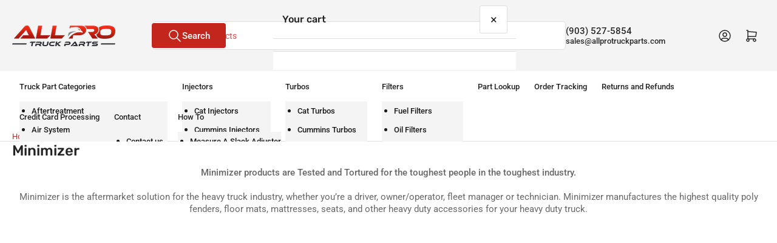

--- FILE ---
content_type: text/css
request_url: https://www.allprodiesel.net/cdn/shop/t/85/assets/base.css?v=20815373201460854721765839921
body_size: 10839
content:
:focus{box-shadow:none;outline:0}:focus-visible{box-shadow:0 0 0 .3rem color-mix(in srgb,rgba(var(--color-background)),transparent 50%),0 0 .85rem .4rem color-mix(in srgb,rgba(var(--color-foreground)),transparent 70%);outline:.2rem solid color-mix(in srgb,rgba(var(--color-foreground)),transparent 15%);outline-offset:.3rem}.focused{box-shadow:0 0 0 .3rem color-mix(in srgb,rgba(var(--color-background)),transparent 50%),0 0 .85rem .4rem color-mix(in srgb,rgba(var(--color-foreground)),transparent 70%);outline:.2rem solid color-mix(in srgb,rgba(var(--color-foreground)),transparent 15%);outline-offset:.3rem}.focus-none{outline:0!important}[tabindex="-1"]:focus{outline:none!important}.skip-link{background-color:#000;color:#fff;inset-inline-start:-9999rem;top:0;z-index:100000}.skip-link:focus{display:block;font-size:calc(var(--font-body-scale)*1.5rem);font-weight:var(--font-bolder-weight);inset-inline-end:auto;inset-inline-start:0;line-height:normal;outline:.2rem solid rgba(var(--color-foreground));outline-offset:.3rem;padding:1.2rem 3rem;position:fixed;text-decoration:none;top:0;z-index:100000}.h1,.h2,.h3,.h4,.h5,.widget-title,h1,h2,h3,h4,h5,h6{color:rgba(var(--color-foreground-alt));font-family:var(--font-heading-family);font-style:var(--font-heading-style);font-weight:var(--font-heading-weight);line-height:calc(1 + .3/max(1, var(--font-heading-scale)));margin:0 0 var(--spacing-base-1);text-rendering:optimizeLegibility;word-break:break-word}.h1,h1{font-size:calc(var(--font-heading-scale)*2.4rem)}@media (min-width:750px){.h1,h1{font-size:calc(var(--font-heading-scale)*2.6rem)}}.h2,h2{font-size:calc(var(--font-heading-scale)*2rem)}@media (min-width:750px){.h2,h2{font-size:calc(var(--font-heading-scale)*2.4rem)}}.h3,h3{font-size:calc(var(--font-heading-scale)*1.8rem)}@media (min-width:750px){.h3,h3{font-size:calc(var(--font-heading-scale)*var(--spacing-base-1))}}.h4,h4{font-size:calc(var(--font-heading-scale)*1.6rem)}@media (min-width:750px){.h4,h4{font-size:calc(var(--font-heading-scale)*1.8rem)}}.h5,.widget-title,h5{font-size:calc(var(--font-heading-scale)*1.5rem)}@media (min-width:750px){.h5,h5{font-size:calc(var(--font-heading-scale)*1.6rem)}}.h6,h6{font-size:calc(var(--font-heading-scale)*1.4rem)}.article-template-content :is(h1,h2,h3,h4,h5,h6),.article-template-title,.page-content :is(h1,h2,h3,h4,h5,h6),.page-hero-heading,.page-title,.product-info-description .facet-content :is(h1,h2,h3,h4,h5,h6),.product-info-heading,.section-heading,.widget-title{letter-spacing:var(--font-heading-spacing);text-transform:var(--font-heading-transform)}p{margin:0 0 var(--spacing-base-1)}b,strong{font-weight:var(--font-bolder-weight)}a,a:hover{text-decoration:none}small{font-size:80%}sup{font-size:75%;line-height:0;position:relative;top:-.5em;vertical-align:baseline}.link-text{color:currentColor;text-decoration-color:transparent;text-decoration-thickness:.1rem;text-underline-offset:.3rem;transition:-webkit-text-decoration .18s ease;transition:text-decoration .18s ease;transition:text-decoration .18s ease,-webkit-text-decoration .18s ease}.link-text:hover{color:rgba(var(--color-accent-1));text-decoration:underline}.link-text-primary{color:rgba(var(--color-accent-1));text-decoration-color:transparent;text-decoration-thickness:.1rem;text-underline-offset:.3rem;transition:-webkit-text-decoration .18s ease;transition:text-decoration .18s ease;transition:text-decoration .18s ease,-webkit-text-decoration .18s ease}.link-text-primary:hover{text-decoration:underline}.typography-body{font-family:var(--font-body-family);font-style:var(--font-body-style);font-weight:var(--font-body-weight)}ol,ul{margin:0 0 var(--spacing-base-1) 0;padding-left:20px}ol ol,ol ul,ul ol,ul ul{margin-bottom:0}ol li,ul li{padding-bottom:.25rem}ul{list-style:disc}ol{list-style:decimal}.list-inline-menu{display:flex;list-style:none;margin:0;padding:0;grid-gap:2rem}.list-inline-menu li{padding:0}.list-unstyled{list-style:none;margin:0;padding:0}dl{margin:0 0 var(--spacing-base-1)}dt{font-weight:var(--font-bolder-weight)}dd{margin:0 0 15px}blockquote{font-weight:var(--font-bolder-weight);margin:0 0 var(--spacing-base-1)}blockquote p{margin:0 0 1rem}blockquote cite{display:block;font-size:calc(var(--font-body-scale)*1.4rem);font-style:normal;font-weight:400;margin:10px 0 0}table{border-collapse:collapse;border-spacing:0;margin:0 0 var(--spacing-base-1);width:100%}td,th{border:1px solid rgba(var(--color-border));padding:1rem}caption,td,th{text-align:left;vertical-align:middle}th{font-weight:var(--font-bolder-weight)}td,th{border-width:.1rem}td p:last-child{margin:0}code,tt,var{font-family:monospace,serif;font-size:calc(var(--font-body-scale)*1.5rem);font-style:normal;hyphens:none}address{font-style:normal;line-height:inherit;margin:0 0 var(--spacing-base-1)}hr{background:rgba(var(--color-border));border:0;box-sizing:content-box;clear:both;display:block;height:.1rem;margin:var(--spacing-base-1) 0;overflow:visible}[role=button],a,area,button,input,label,select,summary,textarea{touch-action:manipulation}figure{margin:0}img{display:inline-block;height:auto;max-width:100%;vertical-align:middle}iframe,object,video{border:0;margin:0 0 var(--spacing-base-1);max-width:100%}.video-wrapper{cursor:pointer;position:relative}.video-wrapper:after{content:"";display:block;padding-bottom:56.25%}.video-wrapper iframe{height:100%;left:0;position:absolute;top:0;width:100%}.video-wrapper iframe:not([src]){pointer-events:none}.label,label,legend{cursor:pointer;display:block;font-size:calc(var(--font-body-scale)*1.5rem);font-weight:400;line-height:normal;margin:0 0 .8rem}.label-with-action{align-items:center;display:flex;line-height:normal;margin:0 0 .8rem}.label-with-action :is(label,.label){margin:0}.label-with-action>a:last-child{margin-left:auto}.label-with-tooltip{display:flex;grid-gap:1rem;align-items:center;margin:0 0 .8rem}.label-with-tooltip :is(label,.label){flex:auto;margin:0}.label-with-tooltip .tooltip{flex:none;margin-left:auto}input[type=color],input[type=date],input[type=email],input[type=number],input[type=password],input[type=search],input[type=tel],input[type=text],input[type=time],input[type=url],select,textarea{-webkit-appearance:none;-moz-appearance:none;appearance:none;background-color:rgba(var(--color-inputs-background));border:var(--inputs-border-width) solid rgba(var(--color-inputs-border));border-radius:var(--inputs-radius);box-shadow:0 .2rem 0 rgba(var(--color-inputs-box-shadow));box-sizing:border-box;color:rgba(var(--color-inputs-foreground));font-family:inherit;font-size:calc(var(--font-body-scale)*1.4rem);height:4.2rem;min-height:calc(var(--inputs-border-width)*2);min-width:calc(7rem + var(--inputs-border-width)*2);padding:.5rem 1.5rem;position:relative;transition:box-shadow .18s ease;width:100%}input[type=color]:focus,input[type=date]:focus,input[type=email]:focus,input[type=number]:focus,input[type=password]:focus,input[type=search]:focus,input[type=tel]:focus,input[type=text]:focus,input[type=time]:focus,input[type=url]:focus,select:focus,textarea:focus{box-shadow:none;outline:none}input[type=color]:focus-visible,input[type=color]:hover,input[type=date]:focus-visible,input[type=date]:hover,input[type=email]:focus-visible,input[type=email]:hover,input[type=number]:focus-visible,input[type=number]:hover,input[type=password]:focus-visible,input[type=password]:hover,input[type=search]:focus-visible,input[type=search]:hover,input[type=tel]:focus-visible,input[type=tel]:hover,input[type=text]:focus-visible,input[type=text]:hover,input[type=time]:focus-visible,input[type=time]:hover,input[type=url]:focus-visible,input[type=url]:hover,select:focus-visible,select:hover,textarea:focus-visible,textarea:hover{box-shadow:0 0 0 calc(.1rem + var(--inputs-border-width)) rgba(var(--color-inputs-foreground));outline:0}input[type=file]{height:auto}select{-webkit-appearance:none;-moz-appearance:none;appearance:none;background-clip:padding-box;background-color:rgba(var(--color-inputs-background));background-image:linear-gradient(45deg,transparent 50%,currentColor 0),linear-gradient(135deg,currentColor 50%,transparent 0);background-position:calc(100% - 20px) 50%,calc(100% - 15px) 50%;background-repeat:no-repeat;background-size:5px 5px,5px 5px;border-color:rgba(var(--color-inputs-border));color:rgba(var(--color-inputs-foreground));font-family:var(--font-body-family);font-style:var(--font-body-style);font-weight:var(--font-body-weight);max-width:100%;padding-right:3.2rem;text-transform:none}select[multiple],select[size]{height:auto}.select-custom{position:relative}.select-custom select{background:none;box-shadow:none;cursor:pointer;height:100%;position:absolute;width:100%}.select-custom label{align-items:center;background-color:rgba(var(--color-inputs-background));background-image:linear-gradient(45deg,transparent 50%,currentColor 0),linear-gradient(135deg,currentColor 50%,transparent 0);background-position:calc(100% - 20px) 50%,calc(100% - 15px) 50%;background-repeat:no-repeat;background-size:5px 5px,5px 5px;border:var(--inputs-border-width) solid rgba(var(--color-inputs-border));border-radius:var(--inputs-radius);box-shadow:0 .2rem 0 rgba(var(--color-inputs-box-shadow));box-sizing:border-box;color:rgba(var(--color-inputs-foreground));display:flex;font-family:var(--font-body-family);font-size:calc(var(--font-body-scale)*1.4rem);font-style:var(--font-body-style);font-weight:var(--font-body-weight);height:4.2rem;margin:0;max-width:100%;min-height:calc(var(--inputs-border-width)*2);min-width:calc(7rem + var(--inputs-border-width)*2);padding:.5rem 3.2rem .5rem 1.5rem;pointer-events:none;position:relative;transition:box-shadow .18s ease;white-space:nowrap;width:100%}.select-custom label:focus{outline:none}.select-custom label:focus-visible,.select-custom label:hover{box-shadow:0 0 0 calc(.1rem + var(--inputs-border-width)) rgba(var(--color-foreground));outline:0}input[type=search]{-webkit-appearance:none;-moz-appearance:none;appearance:none;box-sizing:border-box}input[type=search]::-webkit-search-cancel-button,input[type=search]::-webkit-search-decoration,input[type=search]::-webkit-search-results-button,input[type=search]::-webkit-search-results-decoration{display:none}textarea{height:auto;padding:1.5rem;resize:vertical}input[type=checkbox],input[type=radio]{accent-color:rgba(var(--color-accent-1));flex:none;height:auto;line-height:normal;margin:0;margin-inline-end:2px;vertical-align:top;width:auto}fieldset{border:0;margin:0 0 var(--spacing-base-1);min-width:0;padding:0}input[type=date]{-webkit-appearance:none;-moz-appearance:none;appearance:none}::-moz-placeholder{color:currentColor;font-weight:400;opacity:.8}::placeholder{color:currentColor;font-weight:400;opacity:.8}.field{margin-bottom:2.5rem;position:relative}.field-checkbox{align-items:center;display:inline-flex}:is(.field-checkbox) input{margin-right:.5rem}.field-error{display:block;margin-top:.5rem}.form-message{align-items:center;display:flex;font-size:calc(var(--font-body-scale)*1.3rem);line-height:1}.form-message svg{height:1.6rem;margin-right:.5rem;width:1.6rem}.field-error .form-message{color:var(--color-error)}.form-status{border-radius:var(--border-radius-base);display:block;font-size:calc(var(--font-body-scale)*1.4rem);margin-bottom:2rem;padding:2rem}.form-status a{color:currentColor;text-decoration:underline;text-decoration-thickness:.1rem;text-underline-offset:.3rem}.form-status svg{height:1.6rem;width:1.6rem}.form-status .errors ul{list-style:none;margin:0;padding:0}.form-status-title{align-items:center;color:currentColor;display:flex;margin-bottom:1rem}.form-status-title svg{margin-right:.5rem}.form-status-list{list-style:none;margin:0;padding:0}.form-status-success{background:var(--color-success-background);color:var(--color-success)}.form-status-error{background:var(--color-error-background);color:var(--color-error)}[type=button],[type=reset],[type=submit],button{-webkit-appearance:button;font-family:inherit}.button{align-items:center;background-color:rgba(var(--color-button));border:0;border-radius:var(--buttons-radius);box-shadow:0 0 0 .1rem rgba(var(--color-button));color:rgba(var(--color-button-text));cursor:pointer;display:inline-flex;font-family:var(--font-buttons-family);font-size:calc(var(--font-body-scale)*1.5rem);font-weight:var(--font-bolder-weight);height:auto;justify-content:center;line-height:calc(1 + .2/var(--font-body-scale));min-width:12rem;padding:1.2rem 1.5rem;text-align:center;text-decoration:none;text-transform:var(--font-buttons-transform);transition:all .3s ease;word-break:break-word}@media (min-width:990px){.button{padding:1.2rem 2.5rem}}.button:hover{box-shadow:0 0 0 .2rem rgba(var(--color-button))}.button svg{height:1.8rem;line-height:0;margin-inline-start:.5rem;width:1.8rem}.button.icon-left svg{margin-inline-end:.5rem;margin-inline-start:0}.button .angle{color:currentColor;flex:none;height:.9em;margin-inline-start:.5rem;position:relative;top:1px;width:.9em}.button.loading{color:transparent!important;pointer-events:none;position:relative}.button.loading .button-overlay-spinner{align-items:center;display:flex;height:100%;justify-content:center;left:50%;position:absolute;top:50%;transform:translate(-50%,-50%);width:100%}.button.loading .button-overlay-spinner [class^=spinner]{border-color:color-mix(in srgb,rgba(var(--color-button-text)),transparent 65%);border-top-color:color-mix(in srgb,rgba(var(--color-button-text)),transparent 25%)}.button-secondary{background-color:rgba(var(--color-secondary-button));color:rgba(var(--color-secondary-button-text))}.button-secondary,.button-secondary.button-outline{box-shadow:0 0 0 .1rem rgba(var(--color-secondary-button))}.button-secondary.button-outline{background-color:transparent;color:rgba(var(--color-secondary-button))}.button-secondary:hover{box-shadow:0 0 0 .2rem rgba(var(--color-secondary-button))}.button-secondary.loading .button-overlay-spinner [class^=spinner]{border-color:color-mix(in srgb,rgba(var(--color-secondary-button-text)),transparent 65%);border-top-color:color-mix(in srgb,rgba(var(--color-secondary-button-text)),transparent 25%)}.button-tertiary{background:rgba(var(--color-aux-background));box-shadow:0 0 0 .1rem rgba(var(--color-aux-border)),0 2px 0 rgba(var(--color-aux-box-shadow));color:rgba(var(--color-aux-foreground))}.button-tertiary:hover{box-shadow:0 0 0 .2rem rgba(var(--color-aux-border)),0 2px 0 rgba(var(--color-aux-box-shadow))}.button-outline{background-color:transparent;color:rgba(var(--color-button))}.button-outline.loading .button-overlay-spinner [class^=spinner]{border-color:color-mix(in srgb,rgba(var(--color-button)),transparent 50%);border-top-color:color-mix(in srgb,rgba(var(--color-button)),transparent 5%)}.button-outline:disabled{opacity:.7}.button.button-form-input{background-color:rgba(var(--color-inputs-background));border:var(--inputs-border-width) solid rgba(var(--color-inputs-border));border-radius:var(--inputs-radius);box-shadow:0 2px 0 rgba(var(--color-inputs-box-shadow));color:rgba(var(--color-inputs-foreground));font-family:inherit;font-size:calc(var(--font-body-scale)*1.4rem);height:4.2rem;justify-content:start;padding:.5rem 1.5rem;text-transform:none;transition:box-shadow .18s ease}.button-form-input:hover{box-shadow:0 0 0 .2rem rgba(var(--color-inputs-border)),0 2px 0 rgba(var(--color-inputs-box-shadow))}.button-form-input:focus{outline:none}.button-form-input:focus-visible,.button-form-input:hover{box-shadow:0 0 0 calc(.1rem + var(--inputs-border-width)) rgba(var(--color-foreground));outline:0}.button-text-link{background:none;border:0;box-shadow:none;color:rgba(var(--color-accent-1));cursor:pointer;font-size:inherit;text-decoration-color:transparent;text-decoration-thickness:.1rem;text-underline-offset:.3rem;transition:-webkit-text-decoration .18s ease;transition:text-decoration .18s ease;transition:text-decoration .18s ease,-webkit-text-decoration .18s ease}.button-text-link:hover{text-decoration:underline}.button-call-for-pricing{width:100%;&.button-text-link{display:inline-block;font-weight:var(--font-body-weight);margin:0;padding:0;text-align:start;width:100%}}.button.disabled,.button[aria-disabled=true],button:disabled,input[type=submit]:disabled{cursor:not-allowed;opacity:.8}.loading>.button-overlay-spinner{display:flex!important}.rte{&:after{clear:both;content:"";display:block}:is(h1,h2,h3,h4,h5,h6){margin:3rem 0 2rem}a{color:rgba(var(--color-accent-1));text-decoration-color:transparent;text-decoration-thickness:.1rem;text-underline-offset:.3rem;transition:-webkit-text-decoration .18s ease;transition:text-decoration .18s ease;transition:text-decoration .18s ease,-webkit-text-decoration .18s ease}table{table-layout:fixed}.table-wrapper{max-width:100%;overflow:auto;table{margin:0}}img{border-radius:var(--border-radius-base);height:auto;margin-bottom:var(--spacing-base-1);max-width:100%}p img{margin-bottom:0}ul{padding-left:2rem}li{list-style:inherit;p:last-of-type{margin-bottom:0}}blockquote{border:0;border-left:.5rem solid rgba(var(--color-accent-2));font-size:calc(var(--font-body-scale)*1.6rem);font-style:normal;padding:0 0 0 1.25rem;text-align:left;cite{font-size:calc(var(--font-body-scale)*1rem);font-style:normal;margin-top:0;text-align:inherit}}:is(table,.table-wrapper,.video-wrapper){margin:3rem 0}:is(iframe,object,video){border:0;line-height:1;margin:0 0 var(--spacing-base-1);max-width:100%}[class*=color-] &{a{text-decoration:underline;.product-block &{text-decoration:none}}}.color-background-1 &{a{text-decoration:none}}}@media (max-width:989px){.visible-tablet-up{display:none!important}}@media (max-width:749px){.hide-on-mobile,.visible-mobile-up{display:none!important}}@media (min-width:990px){.hidden-tablet-up{display:none!important}}@media (min-width:750px){.hidden-mobile-up,.hide-on-desktop{display:none!important}}@media (max-width:749px){.hidden-mobile{display:none!important}}.hidden,[hidden]{display:none!important}.visibility-hidden{visibility:hidden!important}.visually-hidden{border:0;height:1px;margin:-1px;overflow:hidden;padding:0;position:absolute!important;width:1px;clip:rect(0 0 0 0);word-wrap:normal!important}.visually-hidden-focusable:active,.visually-hidden-focusable:focus{height:auto;margin:0;overflow:visible;width:auto;clip:auto}@keyframes rotator{0%{transform:rotate(0deg)}to{transform:rotate(359deg)}}.spinner,.spinner-lg,.spinner-sm,.spinner-xs{animation:rotator .8s linear infinite;border:0 solid color-mix(in srgb,rgba(var(--color-accent-1)),transparent 65%);border-radius:100%;border-top-color:color-mix(in srgb,rgba(var(--color-accent-1)),transparent 12.5%);display:inline-block}.spinner-lg{border-width:6.30631px;height:42px;width:42px}.spinner{border-width:4.8048px;height:32px;width:32px}.spinner-sm{border-width:3.9039px;height:26px;width:26px}.spinner-xs{border-width:3.003px;height:20px;width:20px}.aspect-ratio{align-items:stretch;display:flex;flex-direction:column;position:relative}.aspect-ratio:after{content:"";height:0;padding-bottom:var(--ratio-percent);width:0}.aspect-ratio :is(video,svg,img){height:100%;left:0;max-height:100%;max-width:100%;position:absolute;top:0;width:100%}.border-none{border:0!important}.border-bottom-none{border-bottom:0!important}.text-center{text-align:center}.container{margin:0 auto;max-width:var(--page-width);padding:0 1.5rem}.container-min{max-width:50rem;padding:0 1.5rem}@media (min-width:750px){.container{padding:0 2rem}.container-narrow{padding:0 9rem}}@media (min-width:990px){.container-narrow{max-width:70rem;padding:0}}.overflow-hidden-tablet{overflow:hidden}@media (min-width:990px){.overflow-hidden-tablet{overflow:auto}.page-layout-with-sidebar{display:grid;grid-template-areas:"sidebar content";grid-column-gap:3rem;grid-template-columns:minmax(22rem,1fr) 4fr}}.page-layout-sidebar{grid-area:sidebar}@media (min-width:990px){.page-layout-sidebar.is-collapsed{display:none}}.page-layout-main-content{grid-area:content}.page-layout-with-sidebar-drawer .page-layout-sidebar{background:rgba(var(--color-background));box-shadow:0 .2rem 1rem rgba(0,0,0,.2);height:100vh;inset-inline-end:0;max-width:40rem;position:fixed;top:0;transform:translateX(calc(100% + 5rem));transition:transform .2s ease;width:85vw;z-index:60}[dir=rtl] .page-layout-with-sidebar-drawer .page-layout-sidebar{transform:translateX(calc(-100% - 5rem))}@media (min-width:990px){.page-layout-with-sidebar-drawer .page-layout-sidebar{background:none;box-shadow:none;height:auto;max-width:100%;overflow:visible;padding:0;position:relative;transform:translateX(0);width:auto;z-index:0}[dir=rtl] .page-layout-with-sidebar-drawer .page-layout-sidebar{transform:translateX(0)}}.page-layout-with-sidebar-drawer .page-layout-sidebar-inner{display:flex;flex-direction:column;height:100%;position:absolute;right:0;top:0;width:100%}@media (min-width:990px){.page-layout-with-sidebar-drawer .page-layout-sidebar-inner{position:static}}.page-layout-with-sidebar-drawer .page-layout-sidebar-inner-content{flex:1 1 auto;overflow:auto;padding:1.5rem 1.5rem 7.5rem;-webkit-overflow-scrolling:touch}@media (min-width:990px){.page-layout-with-sidebar-drawer .page-layout-sidebar-inner-content{flex:0;overflow:visible;padding:0}}.page-layout-with-sidebar-drawer .page-layout-sidebar-drawer-footer{display:flex;grid-gap:1rem;align-items:center;background:rgba(var(--color-background));border-top:.1rem solid rgba(var(--color-border));bottom:0;justify-content:space-evenly;margin-top:2rem;padding:1.5rem 1.5rem max(1.5rem,env(safe-area-inset-bottom,0px) + 1.5rem);position:sticky;z-index:20}.page-layout-with-sidebar-drawer .page-layout-sidebar-drawer-footer>*{flex:auto;margin:0;width:50%}.page-layout-with-sidebar-drawer .page-layout-sidebar-drawer-footer>*>.button{display:block;text-align:center}@media (min-width:990px){.page-layout-with-sidebar-drawer .page-layout-sidebar-drawer-footer{display:none}}.page-layout-sidebar-drawer-open .page-layout-with-sidebar-drawer .page-layout-sidebar{transform:translateX(0)}.page-layout-sidebar-drawer-open:before{background:rgba(0,0,0,.5);content:"";height:100%;position:fixed;width:100%;z-index:55}@media (min-width:990px){.page-layout-sidebar-drawer-open:before{display:none}}.page-layout-sidebar-drawer-header{align-items:center;border-bottom:.1rem solid rgba(var(--color-border));display:flex;flex:1 0 auto;font-size:calc(var(--font-body-scale)*1.6rem);font-weight:700;max-height:64px;padding:1.5rem}.page-layout-sidebar-drawer-header *{margin:0}@media (min-width:990px){.page-layout-sidebar-drawer-header{display:none}}.button-sidebar-drawer-dismiss{font-size:calc(var(--font-body-scale)*2rem);font-weight:400;height:44px;margin-inline-start:auto;min-width:0;padding:.5rem 1.5rem;width:44px}.grid{-moz-column-gap:var(--grid-mobile-horizontal-spacing);column-gap:var(--grid-mobile-horizontal-spacing);display:flex;flex-wrap:wrap;list-style:none;margin:0;padding:0;row-gap:var(--grid-mobile-vertical-spacing)}@media (min-width:750px){.grid{-moz-column-gap:var(--grid-desktop-horizontal-spacing);column-gap:var(--grid-desktop-horizontal-spacing);row-gap:var(--grid-desktop-vertical-spacing)}}.grid-item{backface-visibility:hidden;flex:none;list-style:none;max-width:calc(50% - var(--grid-mobile-horizontal-spacing)/2);padding:0;transform:translateZ(0);width:calc(25% - var(--grid-mobile-horizontal-spacing)*3/4)}.grid-item>:last-child{margin-bottom:0}@media (min-width:750px){.grid-item{max-width:calc(50% - var(--grid-desktop-horizontal-spacing)/2);width:calc(25% - var(--grid-desktop-horizontal-spacing)*3/4)}}.grid-1-col .grid-item{max-width:100%;width:100%}.grid-2-col .grid-item{width:calc(50% - var(--grid-mobile-horizontal-spacing)/2)}@media (min-width:750px){.grid-2-col .grid-item{width:calc(50% - var(--grid-desktop-horizontal-spacing)/2)}.grid-6-col-tablet .grid-item{width:calc(16.66667% - var(--grid-desktop-horizontal-spacing)*5/6)}.grid-4-col-tablet .grid-item{width:calc(25% - var(--grid-desktop-horizontal-spacing)*3/4)}.grid-3-col-tablet .grid-item{width:calc(33.33333% - var(--grid-desktop-horizontal-spacing)*2/3)}.grid-2-col-tablet .grid-item{width:calc(50% - var(--grid-desktop-horizontal-spacing)/2)}}@media (min-width:990px){.grid-5-col-desktop .grid-item{width:calc(20% - var(--grid-desktop-horizontal-spacing)*4/5)}.grid-4-col-desktop .grid-item{width:calc(25% - var(--grid-desktop-horizontal-spacing)*3/4)}.grid-3-col-desktop .grid-item{width:calc(33.33333% - var(--grid-desktop-horizontal-spacing)*2/3)}}.grid-item-block{border:0!important;max-width:100%!important;width:100%!important;z-index:1}@media (min-width:990px){.grid-compact.grid-5-col-desktop .grid-item{width:calc(25% - var(--grid-desktop-horizontal-spacing)*3/4)}.grid-compact-tablet{--grid-desktop-horizontal-spacing:8px;--grid-desktop-vertical-spacing:8px}}@media (min-width:1200px){.grid-compact{-moz-column-gap:8px;column-gap:8px;row-gap:8px}.grid-compact.grid-5-col-desktop{-moz-column-gap:10px;column-gap:10px;row-gap:10px}.grid-compact.grid-5-col-desktop .grid-item{width:calc(20% - 8px)}}@media (max-width:989px){.product-grid.grid-2-col .card .price-item-sale,.product-grid.grid-2-col .card .price-regular .price-item-regular{font-size:calc(var(--font-body-scale)*1.6rem)}}@media (max-width:749px){.product-grid.grid-2-col{gap:0}.setting-card-product-unboxed .product-grid.grid-2-col{gap:var(--grid-mobile-vertical-spacing) var(--grid-mobile-horizontal-spacing)}.product-grid.grid-2-col .grid-item{max-width:50%;padding:0;width:50%}.setting-card-product-unboxed .product-grid.grid-2-col .grid-item{max-width:calc(50% - var(--grid-mobile-horizontal-spacing)/2);width:calc(50% - var(--grid-mobile-horizontal-spacing)/2)}.product-grid.grid-2-col .grid-item:first-child .card{border-top-left-radius:var(--border-radius-base)}.product-grid.grid-2-col .grid-item:nth-child(2) .card{border-top-right-radius:var(--border-radius-base)}.product-grid.grid-2-col .grid-item:nth-last-child(2) .card{border-bottom-left-radius:var(--border-radius-base)}.product-grid.grid-2-col .grid-item:last-child .card{border-bottom-right-radius:var(--border-radius-base)}.product-grid.grid-2-col .card{border-radius:0;box-shadow:0 0 0 1px rgba(var(--color-product-cards-border));padding:1rem}.setting-card-product-unboxed .product-grid.grid-2-col .card-product{box-shadow:none;padding:0}.product-grid.grid-2-col .card-info{padding:1rem 0 1.5rem}.product-grid.grid-2-col .card-footer-intro{align-items:flex-start;display:flex;flex-direction:column}.product-grid.grid-2-col .badge-stock{font-size:calc(var(--font-body-scale)*1rem);height:auto;padding:.5rem .8rem}.product-grid.grid-2-col .badge-stock-dot{height:7px;width:7px}.product-grid.grid-2-col .collection-banner-inline-card-heading{font-size:calc(var(--font-body-scale)*1.5rem)}.product-grid.grid-2-col .collection-banner-inline-card-caption{font-size:calc(var(--font-body-scale)*1.3rem)}}.page-hero{margin-bottom:0}.color-background-1 .page-hero{margin-bottom:3.5rem}.page-hero-heading{font-size:calc(var(--font-heading-scale)*1.8rem);margin-bottom:1rem}.page-hero-heading a{color:currentColor}.page-hero-heading:last-child{margin-bottom:0}@media (min-width:990px){.page-hero-heading{font-size:calc(var(--font-heading-scale)*2.4rem)}}.page-hero-caption{font-size:calc(var(--font-body-scale)*1.4rem);line-height:calc(1 + .35/var(--font-body-scale));max-width:55rem}.page-hero-caption:last-child{margin:0}@media (min-width:990px){.page-hero-caption{font-size:calc(var(--font-body-scale)*1.5rem);line-height:calc(1 + .35/var(--font-body-scale));max-width:71rem}}.page-hero-content-fullwidth .page-hero-caption{max-width:100%}.page-hero-empty{display:block;margin:3rem auto;text-align:start}.page-hero-empty .page-hero-caption{margin:0 0 2rem}.template-search-header .page-hero-empty{text-align:center}.template-search-header .page-hero-empty .page-hero-caption{margin:0 auto 4rem;text-align:center}.section+.section .page-hero-empty{margin-top:6rem}.color-background-1 .page-hero-image-right,.page-hero-image-right{display:flex;flex-direction:column;margin-bottom:-2.5rem}@media (min-width:750px){.color-background-1 .page-hero-image-right,.page-hero-image-right{align-items:center;flex:none;flex-direction:row;margin-bottom:-3rem;grid-gap:2rem}}@media (min-width:990px){.page-hero-image-right .page-hero-content{width:50%}.page-hero-image-right .page-hero-content-fullwidth{width:100%}.page-hero-image-right .page-hero-caption{max-width:100%}}.page-hero-side-image{flex:none;margin-bottom:2rem;order:-1;width:18rem}@media (min-width:750px){.page-hero-side-image{margin-inline-start:auto;margin-bottom:0;max-width:none;order:0;width:22rem}}.page-title-wrap{align-items:center;display:flex;flex-wrap:wrap;margin:0 0 var(--spacing-base-1)}.page-title-wrap .page-title{margin:0}.page-title-addon{margin-inline-start:auto}.page-title-addon-desktop{margin-inline-start:0;width:100%}@media (min-width:990px){.page-title-addon-desktop{margin-inline-start:auto;width:auto}}.page-title-center{margin-bottom:calc(var(--spacing-base-1)*1.5);text-align:center}.section{position:relative}.section-content{margin-block:5rem;@media (min-width:990px){margin-block:6rem}}.section-fullwidth{.section-content:first-child{margin-top:0}.section-content:last-child{margin-bottom:0}}.section-content-padded{margin-block:0;padding-block:5rem;@media (min-width:990px){padding-block:6rem}}.section-headings{align-items:center;display:flex;gap:1rem;margin-bottom:1.5rem;.section-heading,.section-subheading{flex:auto;margin:0}.section-subheading{word-break:break-word}.section-headings-content{flex:auto;a{color:rgba(var(--color-accent-1))}&.center-aligned{text-align:center;width:100%}}.section-headings-actions .button{line-height:1}&.section-headings-center{flex-direction:column;justify-content:center}&:not(.section-headings-center).with-subheading{align-items:flex-start;flex-direction:column;.section-headings-actions{margin-top:1rem}}@media (min-width:750px){margin-bottom:3rem;&:not(.section-headings-center).with-subheading{align-items:center;flex-direction:row;.section-headings-actions{@media (min-width:990px){margin-bottom:0;margin-left:0;margin-right:0;margin-top:0}}}}}.section-footer-content{margin-top:4rem}.block-pill-nav-slider{.section-headings{display:block;overflow:hidden;width:100%;.section-headings-content.center-aligned{@media (max-width:989px){text-align:left}}.section-headings-actions{display:block;flex:none;margin-top:1rem;overflow-x:auto;padding:2px 0 10px 2px}.pill-nav{padding-right:2px;width:-moz-max-content;width:max-content}}@media (min-width:990px){.section-headings{display:flex;overflow:visible;width:auto;.section-headings-actions{margin:0 0 0 auto;overflow:visible;padding:0}&.section-headings-center .section-headings-actions{margin:0 auto}}}}.section-background-image-wrap{height:100%;left:0;overflow:hidden;position:absolute;top:0;width:100%}.section-background-image{height:100%;left:0;-o-object-fit:cover;object-fit:cover;-o-object-position:center;object-position:center;position:absolute;top:0;width:100%}.block-headings{margin-bottom:2rem}[class*=content-align]{display:flex;flex-direction:column}.announcement-bar-wrapper{border-bottom:1px solid rgba(var(--color-border))}.announcement-bar{display:flex;justify-content:center;line-height:normal;padding:.75rem 0;text-align:center}@media (min-width:990px){.announcement-bar{align-items:center;justify-content:space-between;text-align:start}.announcement-bar-single-col{justify-content:center;text-align:center}}.announcement-bar-left a{color:rgba(var(--color-accent-1));text-decoration-color:transparent;text-decoration-thickness:.1rem;text-underline-offset:.3rem;transition:-webkit-text-decoration .18s ease;transition:text-decoration .18s ease;transition:text-decoration .18s ease,-webkit-text-decoration .18s ease}.announcement-bar-left a:hover{text-decoration:underline}.announcement-bar-right{display:none}@media (min-width:990px){.announcement-bar-right{align-items:center;display:flex}}.navigation-announcement-bar>.navigation-item>a{font-size:inherit;font-weight:var(--font-body-weight);margin-left:2rem;padding:0;text-decoration-color:transparent;text-decoration-thickness:.1rem;text-underline-offset:.4rem;transition:-webkit-text-decoration .18s ease;transition:text-decoration .18s ease;transition:text-decoration .18s ease,-webkit-text-decoration .18s ease}.navigation-announcement-bar>.navigation-item>a:after{content:"";display:block;height:.5rem;position:absolute;top:100%;width:100%}.navigation-announcement-bar.navigation-menu>.navigation-item:focus-within>a,.navigation-announcement-bar>.navigation-item:hover>a{color:rgba(var(--color-accent-1));text-decoration:underline}.navigation-announcement-bar.navigation-menu .icon-angle{color:currentColor;height:.85rem;margin-inline-start:.25rem;top:0;width:.85rem}.navigation-announcement-bar.navigation-menu li li .icon-angle{margin-inline-start:auto}.navigation-announcement-bar.navigation-menu .navigation-sub-menu,.navigation-announcement-bar.navigation-menu>li:first-child>.navigation-sub-menu{font-size:1em;margin-inline-start:2rem;margin-top:.5rem;padding:1rem 0}.navigation-announcement-bar .navigation-sub-menu .navigation-item>a{font-size:min(1em,1.4rem);padding:.6rem 1.5rem}.section-header{z-index:50}.section-header.animate{transition:transform .15s ease-out}.header{border-bottom:1px solid rgba(var(--color-border));position:relative}@media (min-width:990px){.header{border-bottom:0}}.head-mast,.head-mast-wrap{position:relative}.head-mast{display:grid;grid-template-areas:"head-start head-end" "head-mid head-mid";padding:1.5rem 0}@media (min-width:990px){.head-mast{grid-template-areas:"head-start head-mid head-mid head-mid head-end";transition:padding .18s ease}.header-search-display-hide .head-mast,.header-search-display-icon .head-mast{grid-template-columns:1fr auto 1fr}}.head-slot{align-items:center;display:flex;margin:0;grid-column-gap:1rem}.head-slot-start{flex:none;grid-area:head-start}.head-slot-mid{align-items:center;display:flex;flex:auto;grid-area:head-mid;margin-top:1.5rem}.header-search-display-hide .head-slot-mid,.header-search-display-icon .head-slot-mid{display:none}@media (max-width:989px){.header-search-display-icon_mobile .head-slot-mid{display:none}.header-search-display-icon_mobile .head-mast{grid-template-areas:"head-start head-end"}}@media (min-width:990px){.head-slot-mid{margin-top:0}.header-search-display-hide .head-slot-mid,.header-search-display-icon .head-slot-mid{display:flex;justify-content:flex-end;padding-inline-end:1rem}.header-search-display-icon_mobile .head-slot-mid{display:flex;margin-top:0}.header-search-display-icon_mobile .head-slot-nav-link-search{display:none}}.head-slot-end{flex:none;grid-area:head-end;justify-self:end;padding-inline-start:1.5rem}.head-slot-end .head-slot-item:last-child{padding-right:0}.head-slot-end .head-slot-item .dropdown-toggle{height:4.5rem}.head-slot-end .head-slot-item-lang-region{display:none}.head-slot-end .head-slot-item-icons{padding-left:0}.head-slot-item-lang-region:empty{display:none}@media (min-width:990px){.head-slot-end .head-slot-item-lang-region{border:1px solid rgba(var(--color-border));border-radius:var(--border-radius-base);display:flex}.head-slot-end .head-slot-item-lang-region localization-form{padding-inline:1rem}.head-slot-item-lang-region .head-slot-item+.head-slot-item{border-inline-start:1px solid rgba(var(--color-border))}.head-slot-item-lang-region:empty{display:none}}.head-slot-item{align-items:center;display:flex;flex:auto;margin:0}.header-brand-info{display:none;gap:.5rem;max-width:18rem;word-break:break-word}.header-brand-info.header-brand-info-with-icon{max-width:21rem}.header-brand-info a{color:rgba(var(--color-foreground-alt))}@media (min-width:750px){.header-brand-info{align-items:center;color:rgba(var(--color-foreground));display:flex;flex:none;line-height:normal}}.header-brand-info-icon{flex:none;line-height:0}.header-brand-info-icon svg{color:rgba(var(--color-foreground-alt));height:3.2rem;width:3.2rem}.header-brand-info .header-brand-info-content{flex:auto;flex-direction:column;width:100%}.header-brand-info-content *{display:block;margin:0}@media (min-width:750px){.header-brand-info-content>:first-child{color:rgba(var(--color-foreground-alt));font-size:calc(var(--font-body-scale)*1.5rem);font-weight:var(--font-bolder-weight)}.header-brand-info-content>:nth-child(2){color:rgba(var(--color-foreground));font-size:calc(var(--font-body-scale)*1.3rem)}}.section-header-sticky{position:sticky;top:0}.section-header-hidden{transform:translateY(-100%)}.section-header-sticky-always{position:sticky;top:0}.header-search-global{line-height:normal;position:relative;width:100%}@media (min-width:1200px){.header-search-global{max-width:100%;width:50rem}}.header-search-global-form{border-radius:var(--inputs-radius);margin:0;position:relative;width:100%}@media (min-width:990px){.header-search-global-form{align-items:flex-start;display:flex;margin-top:0}}@media (min-width:1200px){.header-search-global-form{max-width:100%}}.header-search-global-form-wrap{align-items:flex-start;display:flex;margin-top:0;position:relative;width:100%}.header-search-global-form [type=search]{border-radius:var(--border-radius-base);box-shadow:none}@media (min-width:990px){.header-search-global-form [type=search]{height:4.7rem}}@media (min-width:1200px){.header-search-global-form [type=search]{flex-basis:auto;flex-grow:0;flex-shrink:1}.header-search-global-form [type=search]:not(:first-child){border-end-start-radius:0;border-inline-start:0;border-start-start-radius:0}.header-search-global-form [type=search]:focus-visible,.header-search-global-form [type=search]:hover{z-index:1}}@media (max-width:749px){.header-search-global-form [type=search]{font-size:calc(var(--font-body-scale)*1.6rem);height:4.4rem}}.header-search-global-form [type=submit]{border-radius:calc(var(--border-radius-base) - 2px);font-size:calc(var(--font-body-scale)*1.5rem);gap:.2rem;height:calc(100% - 8px);inset-inline-end:4px;min-height:0;min-width:0;padding-inline:1rem;position:absolute;top:4px;z-index:2}@media (max-width:1200px){.header-search-global-form [type=submit] span{display:none}}@media (max-width:749px){.header-search-global-form [type=submit]{border-end-start-radius:0;border-start-start-radius:0;height:calc(100% - .2rem);inset-block-start:.1rem;inset-inline-end:.1rem}}.header-search-global-form [type=submit] svg{color:inherit;height:2.4rem;margin:0;width:2.4rem}.color-accent-1 .header-search-global-form [type=submit]{height:calc(100% - 8px);right:4px;top:4px}.header-search-global-component{max-width:100%;width:100%}.header-global-search-select{display:none}@media (min-width:990px){.header-global-search-select{display:block;flex:none;flex-shrink:0;width:auto;z-index:1}}.header-global-search-select label{border-end-end-radius:0;border-inline-end:1px dashed rgba(var(--color-inputs-border));border-start-end-radius:0;box-shadow:none;height:4.7rem;text-overflow:ellipsis;z-index:1}predictive-search:not([loading]) .predictive-search-heading [class^=spinner],predictive-search:not([loading]) .predictive-search-loading-state,predictive-search:not([loading]) .predictive-search-status-loading{display:none}.header-search-modal .header-search-global{box-shadow:0 .2rem 1rem rgba(0,0,0,.3);height:auto;left:-15px;max-width:100vw!important;padding:1.5rem;position:absolute;top:100%;width:100vw}@media (min-width:990px){.header-search-modal .header-search-global{border-radius:var(--border-radius-base);box-shadow:0 0 20px rgba(0,0,0,.1);height:auto;left:auto;min-width:74.5rem;padding:2.5rem;position:absolute;right:0;top:calc(100% + 1rem);width:auto}.header-search-modal .header-search-global:before{border-bottom:6px solid rgba(var(--color-background));border-left:6px solid transparent;border-right:6px solid transparent;content:"";display:block;position:absolute;right:11px;top:-6px}}.head-slot-item-icons{align-items:center;display:flex;line-height:0}.head-slot-item-icons svg{color:rgba(var(--color-foreground-alt))}.head-slot-nav-link{align-items:center;color:currentColor;display:flex;gap:.5rem;height:44px;justify-content:center;line-height:0;min-width:44px;position:relative}.head-slot-nav-link svg{flex:none;height:24px;transition:transform .18s ease;width:24px}.head-slot-nav-link-search{min-width:44px;position:static;width:auto}@media (min-width:990px){.head-slot-nav-link-search{position:relative}}.head-slot-global-search-link{align-items:center;background:none;border:0;box-shadow:none;cursor:pointer;display:flex;gap:.5rem;min-width:44px;width:auto}@media (min-width:990px){.head-slot-global-search-link .head-slot-nav-link-label{margin-right:.5rem}}@media (max-width:749px){.header-search-display-icon .head-slot-global-search-link,.header-search-display-icon .head-slot-nav-link,.header-search-display-icon_mobile .head-slot-global-search-link,.header-search-display-icon_mobile .head-slot-nav-link{min-width:36px;width:36px}}.head-slot-nav-link-label{color:rgba(var(--color-foreground-alt));display:none;font-size:calc(var(--font-body-scale)*1.4rem);font-weight:var(--font-bolder-weight);line-height:normal}@media (min-width:750px){.head-slot-nav-link-label{display:block}}.head-slot-nav-link-account .head-slot-nav-link-label{margin-inline-end:1rem}.head-slot-cart-link .head-slot-nav-link-label{color:currentColor;font-size:calc(var(--font-body-scale)*1.3rem);font-weight:400;white-space:nowrap}@media (min-width:990px){.head-slot-nav-mobile-link-wrapper{display:none}}button.head-slot-nav-mobile-link{background-color:rgba(var(--color-background));background:none;border:0;border-radius:var(--border-radius-base);box-shadow:inset 0 0 0 1px rgba(var(--color-border)),0 2px 0 rgba(var(--color-box-shadow));cursor:pointer}.header-search-display-icon,.header-search-display-icon_mobile{.head-slot-nav-mobile-link{width:44px}}.head-slot-nav-mobile-link:active{background-color:rgba(var(--color-background));box-shadow:inset 0 0 0 1px rgba(var(--color-border)),0 2px 0 rgba(var(--color-box-shadow))}.head-slot-nav-mobile-link [class^=icon-state]{transition:transform .25s ease,opacity .25s ease}.head-slot-nav-mobile-link .icon-state-secondary{position:absolute;transform:scale(0)}.mobile-menu-open .head-slot-nav-mobile-link .icon-state-primary{opacity:0}.mobile-menu-open .head-slot-nav-mobile-link .icon-state-secondary{position:absolute;transform:scale(1)}.head-slot-nav-mobile-link svg{color:rgba(var(--color-foreground-alt))}.mobile-menu-open,.overflow-hidden{overflow:hidden}.head-slot-cart-link-wrap{align-items:center;display:flex;height:100%;justify-content:center;min-width:44px;position:relative;width:100%}.head-slot-cart-link-quantity{align-items:center;background:rgba(var(--color-accent-2));border-radius:50%;color:var(--color-base-white);display:flex;font-size:calc(var(--font-body-scale)*1.2rem);height:21px;justify-content:center;min-width:21px;padding:0 .3rem;position:absolute;right:0;top:0}.header-heading{a{color:currentColor}img,svg{height:auto;max-width:100%;width:auto}}.header-heading-svg-branding{display:block;line-height:0}.header-heading-textual{font-size:calc(var(--font-heading-scale)*2rem);max-width:250px}.nav-main{align-items:flex-start;display:flex;&.nav-main-center{justify-content:center}}.navigation-wrapper{background-color:rgba(var(--color-background));border-bottom:1px solid rgba(var(--color-border));border-top:1px solid rgba(var(--color-border));color:rgba(var(--color-foreground));display:none}.main-nav-toggle{display:none;@media (min-width:990px){display:block;margin-bottom:0;margin-left:0;margin-right:0;margin-top:0;margin-inline-end:-1rem;max-width:0;opacity:0;transition:opacity .15s ease-in-out,max-width .15s ease-in-out,margin .15s ease-in-out,visibility 0s linear .15s;visibility:hidden;.header-nav-collapse-enabled &{margin-inline-end:0;max-width:44px;opacity:1;transition:opacity .15s ease-in-out,max-width .15s ease-in-out,margin .15s ease-in-out,visibility 0s linear 0s;visibility:visible}}}.button-main-nav-toggle{align-items:center;background:none;border:0;border-radius:var(--border-radius-base);box-shadow:inset 0 0 0 1px rgba(var(--color-border)),0 2px 0 rgba(var(--color-box-shadow));color:rgba(var(--color-foreground-alt));cursor:pointer;display:flex;height:44px;justify-content:center;line-height:0;position:relative;width:44px;[class^=icon-state]{transition:transform .25s ease,opacity .25s ease}.icon-state-expand{position:absolute;transform:scale(0)}}.navigation-collapsed .button-main-nav-toggle{.icon-state-expand{position:absolute;transform:scale(1)}.icon-state-collapse{opacity:0}}@media (min-width:990px){.navigation-wrapper{display:block;max-height:var(--navigation-height);opacity:1;transition:max-height .15s ease-in-out,opacity .15s ease-in-out}}.navigation-collapsed{.navigation-wrapper{max-height:0;opacity:0;overflow:hidden}.head-mast-wrap{box-shadow:0 .1rem 0 rgba(var(--color-border))}}.section-header-hidden :is(.navigation-wrapper,.main-nav-toggle){transition:none!important}.navigation-menu{align-items:center;display:flex;flex-wrap:wrap;line-height:normal;list-style:none;margin:0;padding:0;li{position:relative}&>li{display:inline-block}a{display:block;word-wrap:break-word}&>.navigation-item{display:block;&>a{position:relative}&:first-child .navigation-sub-menu{margin-inline-start:0}&:focus-within>.navigation-sub-menu,&:hover>.navigation-sub-menu{transform:translate(0)}}.navigation-item-static{position:static}.navigation-sub-menu{background:rgba(var(--color-background));border-radius:var(--border-radius-base);box-shadow:0 0 2.5rem rgba(0,0,0,.08);color:rgba(var(--color-foreground));font-size:calc(var(--font-body-scale)*1.6rem);list-style:none;margin-inline-start:-1.5rem;max-width:40rem;min-width:28rem;opacity:0;padding:1.5rem 0;position:absolute;text-align:left;text-transform:none;transform:translateY(10px);transition:transform .25s ease .2s,opacity .25s ease .2s,visibility 0s ease .35s;visibility:hidden;z-index:55;.navigation-sub-menu{inset-inline-start:100%;margin-inline-start:0;top:-2.5rem;.nav-open-left &{inset-inline-end:100%;inset-inline-start:auto}}.nav-open-left &{inset-inline-end:0}}li:focus-within>.navigation-sub-menu,li:hover>.navigation-sub-menu{opacity:1;transition-delay:0s,0s,0s;visibility:visible;z-index:60}li li:focus-within>.navigation-sub-menu,li li:hover>.navigation-sub-menu{transform:translateY(10px)}&.menus-closed .navigation-sub-menu{display:none;opacity:0!important;pointer-events:none;transition:none!important;transition-delay:0s!important;visibility:hidden!important}.icon-angle{color:rgba(var(--color-foreground));flex:none;height:1.2rem;inset-inline-end:-.1rem;line-height:0;margin-inline-start:.5rem;padding:0;position:relative;width:1.2rem;li li &{color:currentColor;margin-inline-start:auto;padding:0;top:.1rem;transform:rotate(-90deg)}}}[dir=rtl] .navigation-menu li li .icon-angle{transform:rotate(90deg)}[dir=rtl] .navigation-menu .nav-open-left .navigation-sub-menu{inset-inline-start:0}.navigation-item{height:100%;padding:0}.navigation-main>.navigation-item{height:5rem;padding:0 1.2rem;&>a{font-size:calc(var(--font-body-scale)*var(--main-navigation-font-size));&:before{border-bottom:3px solid transparent;content:"";inset-block-end:-.1rem;inset-inline-start:0;position:absolute;transition:border-color .2s ease .2s;width:100%}&.current:before{border-bottom-color:rgba(var(--color-accent-2));transition-delay:0s}}&:focus-within>a:before,&:hover>a:before{border-bottom-color:rgba(var(--color-accent-2));transition-delay:0s}}.navigation-main .mega-menu{border-radius:0;inset-inline-start:0;margin:0;max-height:80vh;max-width:none;min-width:0;overflow-x:hidden;overflow-y:auto;width:100%;will-change:transform,opacity;&::-webkit-scrollbar{width:.4rem}&::-webkit-scrollbar-track{background:transparent}&::-webkit-scrollbar-thumb{background:color-mix(in srgb,rgba(var(--color-foreground)),transparent 75%);border-radius:.2rem}}.header-main-nav-uppercase .navigation-main>.navigation-item{text-transform:uppercase}.navigation-item>a{align-items:center;color:currentColor;display:flex;font-size:calc(var(--font-body-scale)*1.3rem);font-weight:var(--font-bolder-weight);height:100%;padding:.8rem 0}.navigation-sub-menu{.navigation-item{&>a{font-size:calc(var(--font-body-scale)*1.5rem);font-weight:var(--font-body-weight);padding:.6rem 2rem;text-decoration-color:transparent;transition:-webkit-text-decoration .18s ease;transition:text-decoration .18s ease;transition:text-decoration .18s ease,-webkit-text-decoration .18s ease;&.current{color:rgba(var(--color-accent-1))}}&:focus-within>a,&:hover>a{color:rgba(var(--color-accent-1))}}.has-sub-menu{a{display:flex;justify-content:space-between;.navigation-item-icon{display:inline-block;flex:none;text-align:center;width:2.5rem}}}}[class*=color-accent-].navigation-sub-menu a:hover{text-decoration:underline;text-decoration-thickness:.1rem;text-underline-offset:.3rem}@media (min-width:990px){.navigation-main-inline>.has-sub-menu:not(.navigation-item-static){position:relative;&>a .icon-angle{transition:transform .25s ease}&:focus-within>a .icon-angle,&:hover>a .icon-angle{transform:rotate(180deg)}&>.navigation-sub-menu:not(.mega-menu){background:rgba(var(--color-background));border-radius:var(--border-radius-base);border-top:0;box-shadow:0 .2rem 1rem rgba(0,0,0,.1);color:rgba(var(--color-foreground));display:block;left:0;margin:0;max-height:0;max-width:40rem;min-width:28rem;opacity:0;overflow:hidden;padding:0;position:absolute;top:100%;transform:none;transition:max-height .3s ease,opacity .25s ease,padding .3s ease,visibility 0s linear .3s;visibility:hidden;width:auto;z-index:70;& .navigation-sub-menu{&::-webkit-scrollbar{width:.4rem}&::-webkit-scrollbar-track{background:transparent}&::-webkit-scrollbar-thumb{background:color-mix(in srgb,rgba(var(--color-foreground)),transparent 75%);border-radius:.2rem}}&>.navigation-item{display:block;margin:0;padding:0;&.has-sub-menu{margin-bottom:0;padding-bottom:0}&>a{align-items:center;display:flex;font-size:calc(var(--font-body-scale)*1.5rem);font-weight:var(--font-body-weight);padding:.8rem 2rem;.navigation-item-icon{border-left:1px solid rgba(var(--color-border))}}}.has-sub-menu{display:block;margin:0;padding:0;&>a .icon-angle{transform:rotate(0deg);transition:transform .25s ease}&.is-expanded>a .icon-angle{transform:rotate(180deg)}}.navigation-sub-menu{border:0;border-radius:0;box-shadow:none;box-sizing:border-box;display:block;left:0;list-style:none;max-height:0;opacity:0;overflow:hidden;padding:0;top:0;transition:none;width:100%;&>.navigation-item{display:block;&>a{align-items:center;display:flex;font-size:calc(var(--font-body-scale)*1.4rem);font-weight:var(--font-body-weight);padding:.4rem 1rem .4rem 2rem}}}.has-sub-menu.is-expanded>.navigation-sub-menu{border-bottom:1px solid rgba(var(--color-border));border-top:1px solid rgba(var(--color-border));margin-bottom:1.5rem;max-height:50vh;opacity:1;overflow-y:auto;padding:1rem 0;position:relative;transition:max-height .25s ease,opacity .25s ease;width:100%}}&:focus-within:not(.force-close)>.navigation-sub-menu:not(.mega-menu),&:hover:not(.force-close)>.navigation-sub-menu:not(.mega-menu){max-height:60vh;opacity:1;overflow-x:hidden;overflow-y:auto;padding:1.5rem 0;transition-delay:0s;visibility:visible}}}.navigation-menu-end{margin-inline-start:auto;&>.navigation-item:last-child{padding-inline-end:0;&:after{display:none}}}.menu-badge{border-radius:var(--border-radius-base);font-size:10px;font-weight:var(--font-bolder-weight);inset-block-start:-.8rem;inset-inline-start:0;line-height:1;padding:.4rem .6rem;position:absolute;text-transform:var(--font-badges-transform);white-space:nowrap;.menu-badge-arrow{border-inline-end:.2rem solid transparent;border-inline-start:.2rem solid transparent;border-top:.2rem solid;height:0;inset-block-end:-.2rem;inset-inline-start:1.35rem;position:absolute;width:0}.navigation-mobile-item-link &{margin-left:1rem;padding:.4rem .6rem;position:static}}.mega-menu-container{display:flex;grid-gap:2rem;padding-bottom:2rem;padding-top:2rem;.mega-menu-column-title{color:rgba(var(--color-accent-1));display:block;font-size:inherit;font-weight:var(--font-bolder-weight);margin-bottom:1rem;text-align:start}&.mega-menu-container-compact{align-items:start}}.mega-menu-columns{display:grid;grid-gap:1rem;grid-row-gap:2.5rem;flex:auto;grid-template-columns:repeat(auto-fill,minmax(23rem,1fr))}.mega-menu-column-list{list-style:none;margin:0;padding:0;.navigation-item{max-width:20rem;a{padding:.4rem 0;white-space:normal}}}.mega-menu-column-feature-grid{border-inline-start:1px dashed rgba(var(--color-border));display:grid;flex:none;grid-auto-flow:column;margin-inline-start:auto;padding-inline-start:2rem;grid-gap:2rem;&.mega-menu-column-feature-grid-compact{gap:.8rem;grid-auto-flow:row;.mega-menu-feature{position:relative;&:before{background:rgba(0,0,0,.5);border-radius:var(--border-radius-base);content:"";inset:0;position:absolute}.mega-menu-feature-media{height:7rem;margin:0;-o-object-fit:cover;object-fit:cover}.mega-menu-feature-content{left:50%;position:absolute;top:50%;transform:translate(-50%,-50%);width:90%;.mega-menu-feature-heading,.mega-menu-feature-text{color:var(--color-base-white)}.mega-menu-feature-text{font-size:calc(var(--font-body-scale)*1.3rem)}}}}}.mega-menu-column-feature{max-width:30rem;a{color:currentColor}}.mega-menu-feature{color:currentColor;text-align:center;.link-text{text-transform:none}&:hover .mega-menu-feature-heading{color:rgba(var(--color-accent-1))}.mega-menu-feature-media{border-radius:var(--border-radius-base);margin-bottom:2rem}.mega-menu-feature-heading{display:block;margin-bottom:.25rem;text-transform:none}.mega-menu-feature-text{display:block;font-size:calc(var(--font-body-scale)*1.4rem);text-transform:none}}.mega-menu-side-items-heading{font-size:calc(var(--font-body-scale)*1.6rem);font-weight:var(--font-bolder-weight)}.navigation-mega-sides{.mega-menu-container{flex-direction:column;grid-gap:4rem}.mega-menu-column-feature-grid{border:0;grid-template-columns:repeat(4,1fr);margin-inline-end:auto;margin-inline-start:0;order:0;padding:0}.mega-menu-column-feature{max-width:100%}}[class*=color-accent-] .mega-menu-column-feature a:hover{text-decoration:none}.mega-menu-grid{display:grid;gap:2rem;grid-template-columns:repeat(var(--mega-menu-grid-columns,4),1fr);padding:2rem 0;@media (max-width:1200px){--mega-menu-grid-columns:3}@media (max-width:750px){--mega-menu-grid-columns:2;gap:1rem;padding-bottom:1rem;padding-left:0;padding-right:0;padding-top:1rem}}.mega-menu-grid-item{display:flex;flex-direction:column;gap:1rem;&:hover .mega-menu-grid-item-image img{transform:scale(1.05)}}.mega-menu-grid-item-image{border-radius:var(--border-radius-base);overflow:hidden;position:relative;width:100%;img{height:100%;transition:transform .3s ease;width:100%}}.mega-menu-grid-item-title{a{color:currentColor;text-decoration:none}}.mobile-menu{background:rgba(var(--color-background));border-top:1px solid rgba(var(--color-border));color:rgba(var(--color-foreground));height:100vh;left:0;line-height:normal;margin-left:-1.5rem;margin-top:-60px;opacity:0;pointer-events:none;position:absolute;top:100%;transform:scale(.9);transition:opacity .25s ease-in-out,transform .25s ease-in-out,visibility .25s ease-in-out,max-height 0s linear .25s;visibility:hidden;width:100vw;will-change:transform;z-index:1000}.header-search-display-hide .mobile-menu,.header-search-display-icon .mobile-menu,.header-search-display-icon_mobile .mobile-menu{margin-top:0}.mobile-menu-open .mobile-menu{opacity:1;pointer-events:auto;transform:scale(1);transition:opacity .4s cubic-bezier(0,1,.4,1),transform .4s cubic-bezier(.18,1.25,.4,1),visibility .4s linear;visibility:visible}@media (min-width:750px){.mobile-menu{margin-left:-2rem}}.mobile-menu-inner{display:flex;flex-direction:column;height:100%;overflow-x:hidden;overflow-y:auto;overscroll-behavior:none}.navigation-mobile-wrap{padding:2rem}.navigation-mobile{line-height:normal;margin:0;padding:0}.navigation-mobile li{list-style:none;padding:0;position:relative;width:100%}.navigation-mobile li ul{display:none}.navigation-mobile .navigation-mobile-item-link{align-items:center;border-bottom:1px solid rgba(var(--color-border));display:flex;width:100%}.navigation-mobile .navigation-mobile-item-link>a{align-items:center;color:currentColor;display:flex;flex:auto;padding:1.5rem 1rem 1.5rem 0;word-break:break-word}.navigation-mobile .navigation-mobile-item-link>a:active,.navigation-mobile .navigation-mobile-item-link>a:hover{color:currentColor}.navigation-mobile .navigation-mobile-item-link>a:focus{outline:1px dotted currentColor}.navigation-mobile-item-link-expand{align-items:center;background:none;border:0;border-inline-start:.1rem dotted rgba(var(--color-border));border-radius:0;box-shadow:none;color:currentColor;cursor:pointer;display:inline-flex;flex:none;font-family:inherit;height:100%;justify-content:center;padding:1.5rem;text-decoration:none;text-transform:none;width:auto;word-break:break-word}.navigation-mobile .icon-angle{color:currentColor;flex:none;height:1.8rem;line-height:0;margin-left:auto;padding:0;position:relative;transition:transform .18s ease;width:1.8rem}.navigation-mobile .menu-item-expanded>ul{display:block}.navigation-mobile .menu-item-expanded>span>button>.icon-angle{transform:rotate(180deg)}.mobile-menu-utilities{display:flex;flex:auto;flex-direction:column;padding:0 0 2rem}.mobile-menu-utility-section{display:block;padding:2rem}.mobile-menu-utility-section:not(:last-child){padding-bottom:0}.mobile-menu-region-promos:last-child{margin-bottom:0}.mobile-menu-region-promos>*{margin:.5rem 0}.mobile-menu-region-promos a{color:rgba(var(--color-foreground-alt))}.mobile-menu-region-promos>:first-child{color:rgba(var(--color-foreground-alt));font-size:calc(var(--font-body-scale)*1.5rem);font-weight:var(--font-bolder-weight)}.mobile-menu-region-currency .dropdown,.mobile-menu-region-currency .localization-form,.mobile-menu-region-currency localization-form{display:block;margin:.5rem 0;width:100%}.mobile-menu-region-currency .localization-form{max-width:100%;padding:0}.mobile-menu-region-currency button.dropdown-toggle{justify-content:flex-start;text-transform:uppercase;width:100%}.mobile-menu-region-currency .dropdown-list-wrap{width:100%}@media (min-width:750px){.mobile-menu-region-currency{align-items:center;display:flex;justify-content:space-between;grid-gap:2rem}}.announcement-bar-secondary-wrapper{border-bottom:1px solid rgba(var(--color-border))}.announcement-bar-secondary{display:flex;justify-content:center;line-height:normal;padding:.75rem 0;text-align:center}.announcement-bar-secondary a{color:rgba(var(--color-accent-1));text-decoration-color:transparent;text-decoration-thickness:.1rem;text-underline-offset:.3rem;transition:-webkit-text-decoration .18s ease;transition:text-decoration .18s ease;transition:text-decoration .18s ease,-webkit-text-decoration .18s ease}.announcement-bar-secondary a:hover{text-decoration:underline}.rotating-text-bar-wrapper{border-bottom:1px solid rgba(var(--color-border))}.rotating-text-bar{font-size:calc(var(--font-body-scale)*1.5rem);line-height:normal;padding:1rem 0;position:relative;text-align:center}.rotating-text-bar a{color:rgba(var(--color-accent-1));text-decoration-color:transparent;text-decoration-thickness:.1rem;text-underline-offset:.3rem;transition:-webkit-text-decoration .18s ease;transition:text-decoration .18s ease;transition:text-decoration .18s ease,-webkit-text-decoration .18s ease}.rotating-text-bar a:hover{text-decoration:underline}.rotating-text-carousel{grid-gap:2rem;justify-content:center;opacity:0;overflow:hidden;position:relative;transition:opacity .18s ease;width:100%}.rotating-text-carousel,.rotating-text-carousel .flickity-slider{align-items:center;display:flex}.rotating-text-carousel:not(.flickity-enabled) .rotating-text-item:not(:first-child){display:none}.flickity-enabled.rotating-text-carousel{opacity:1}.rotating-text-carousel:after{content:"flickity";display:none}.rotating-text-item{text-align:center;width:100%}.flickity-viewport[style*=height] .rotating-text-item{align-items:center;display:flex;justify-content:center}.rotating-text-item a{color:currentColor;text-decoration-color:transparent;text-decoration-thickness:.1rem;text-underline-offset:.3rem;transition:-webkit-text-decoration .18s ease;transition:text-decoration .18s ease;transition:text-decoration .18s ease,-webkit-text-decoration .18s ease}.rotating-text-item a:hover{text-decoration:underline}.rotating-text-bar text-slider{display:block;margin:0 auto;position:relative;width:calc(100% - 50px);z-index:1}.rotating-text-carousel-navigation{display:block;height:100%;position:absolute;top:0;width:100%}.rotating-text-carousel-navigation .pill-nav-slider{height:100%;z-index:0}.rotating-text-carousel-navigation .pill-nav-item{background:none;border:0;box-shadow:none;color:currentColor;height:100%;left:0;padding:1rem .5rem!important;position:absolute}.rotating-text-carousel-navigation .pill-nav-item:focus,.rotating-text-carousel-navigation .pill-nav-item:hover{background:none;border:0;box-shadow:none!important;color:currentColor}.rotating-text-carousel-navigation .pill-nav-item:last-child{left:auto;position:absolute;right:0}.angle{height:1em;line-height:0;pointer-events:none;-webkit-user-select:none;-moz-user-select:none;user-select:none;vertical-align:middle;width:1em}.angle,.angle-icon{display:inline-block}.angle-icon{height:100%;position:relative;transition:transform .25s ease;width:100%}.angle-icon:after,.angle-icon:before{background-color:currentColor;border-radius:2px;content:"";display:inline-block;height:.1em;position:absolute;top:50%;width:50%}.angle-icon:before{left:.1em;transform:rotate(45deg)}.angle-icon:after{right:.1em;transform:rotate(-45deg)}.angle-right .angle-icon{transform:rotate(-90deg)}[dir=rtl] .angle-right .angle-icon{transform:rotate(90deg)}.badge{align-items:center;border:2px solid;border-radius:var(--badge-radius);display:inline-flex;font-size:var(--font-badges-size);font-weight:var(--font-bolder-weight);line-height:1;padding:.4rem 1rem;text-transform:var(--font-badges-transform)}.badge-sale{background-color:var(--color-sale);border-color:var(--color-sale);color:var(--color-base-white)}.badge-stock{align-items:center;background:var(--color-button);border-radius:var(--badge-radius);color:var(--color-button-text);display:inline-flex;flex:none;font-size:var(--font-badges-size);font-weight:var(--font-bolder-weight);height:2rem;line-height:1;max-width:100%;padding:.3rem 1rem;text-transform:var(--font-badges-transform)}.card .badge-stock{height:auto;margin-inline-end:.5rem;min-height:2rem}.badge-stock-dot{background:currentColor;border-radius:50%;display:block;flex:none;height:6px;margin-inline-end:.5rem;width:6px}.badge-stock-in{background:var(--color-success-background);color:var(--color-success)}.badge-stock-out{background:var(--color-error-background);color:var(--color-error)}.badge-stock-warning{background:var(--color-warning-background);color:var(--color-warning)}.badge-preorder{background:var(--color-preorder-background);color:var(--color-preorder)}.badge-backorder{background:var(--color-backorder-background);color:var(--color-backorder)}.card-badge-overlay{display:flex;flex-direction:column;inset-inline-start:2rem;position:absolute;top:0;grid-gap:.3rem;border-bottom-left-radius:var(--border-radius-base);border-bottom-right-radius:var(--border-radius-base);line-height:normal;max-width:14rem;padding:1.2rem 2rem;text-align:center;z-index:5}.card-badge-overlay-text-2{font-weight:bolder}@media (min-width:990px){.card-badge-overlay{inset-inline-start:min(10%,3rem)}}.quantity-input{align-items:center;background-color:rgba(var(--color-inputs-background));border-radius:var(--buttons-radius);box-shadow:0 0 0 1px rgba(var(--color-inputs-border)),0 2px 0 rgba(var(--color-inputs-box-shadow));display:flex;flex:none;height:4.2rem;position:relative;width:15.5rem}.card-product .quantity-input{width:100%}.card-product-media .quantity-input{width:15rem}.quantity-input button,.quantity-input input{height:100%}.quantity-input .quantity-input-field{-moz-appearance:textfield;border:0;border-left:1px dashed rgba(var(--color-inputs-border));border-radius:var(--buttons-radius);border-right:1px dashed rgba(var(--color-inputs-border));box-shadow:none;flex:auto;font-size:calc(var(--font-body-scale)*1.8rem);min-height:100%;min-width:0;padding:0;text-align:center;width:auto}.quantity-input .quantity-input-field:focus,.quantity-input .quantity-input-field:hover{box-shadow:none}.quantity-input .quantity-input-field:focus-visible{box-shadow:0 0 0 calc(.1rem + var(--inputs-border-width)) rgba(var(--color-inputs-foreground));outline-offset:.3rem;z-index:1}.quantity-input .quantity-input-field::-webkit-inner-spin-button,.quantity-input .quantity-input-field::-webkit-outer-spin-button{-webkit-appearance:none;margin:0}.quantity-input-button{align-items:center;background:rgba(var(--color-inputs-background));border:0;border-radius:var(--border-radius-base);color:rgba(var(--color-inputs-foreground));cursor:pointer;display:inline-flex;flex:none;font-family:inherit;font-size:calc(var(--font-body-scale)*1.8rem);font-weight:var(--font-bolder-weight);justify-content:center;text-decoration:none;width:3.65rem}.quantity-input-button:hover{box-shadow:none}.quantity-input-button:focus-visible{z-index:1}.qty-progress-bar-container{bottom:-.1rem;display:none;left:0;overflow:hidden;position:absolute;width:100%}.qty-progress-bar-container.visible{display:block}.qty-progress-bar{height:.1rem;width:100%}.qty-progress-bar-value{animation:quantityProgressBarAnimation .75s ease-in-out infinite;background-color:rgba(var(--color-accent-1));height:100%;transform-origin:0;width:100%}@keyframes quantityProgressBarAnimation{0%{transform:translateX(-20%) scaleX(0)}40%{transform:translateX(30%) scaleX(.7)}to{transform:translateX(100%) scaleX(0)}}.quantity-input-variant .spinner{background:rgba(var(--color-inputs-background));left:calc(50% - 10px);opacity:0;pointer-events:none;position:absolute;top:calc(50% - 10px);transition:opacity .18s ease}.quantity-input-variant .spinner.visible{opacity:1}.quantity-success-check{background:rgba(var(--color-inputs-background));height:24px;left:calc(50% - 12px);opacity:0;pointer-events:none;position:absolute;top:calc(50% - 12px);transition:opacity .18s ease;width:24px}.quantity-success-check.visible{opacity:1}.quantity-success-check svg{color:rgba(var(--color-accent-2));height:100%;width:100%}.list-social{align-items:center;display:flex;flex-wrap:wrap;list-style:none;grid-gap:.5rem}.list-social,.list-social-item{margin:0;padding:0}.list-social-link{align-items:center;border-radius:50%;box-shadow:0 0 0 .1rem rgba(var(--color-border));display:inline-flex;height:3.2rem;justify-content:center;line-height:0;width:3.2rem}.list-social-link:hover{box-shadow:0 0 0 .2rem rgba(var(--color-border))}.list-social-link svg{color:rgba(var(--color-foreground));height:1.8rem;width:1.8rem;.list-social-colored &{height:3.6rem;width:3.6rem}}.announcement-bar-social-links-wrap .list-social-link{border:0;box-shadow:none;height:auto;padding:.15rem .3rem 0;width:auto}.announcement-bar-social-links-wrap .list-social-link svg{height:1.8rem;width:1.8rem}.announcement-bar-social-links-wrap{line-height:0;margin-left:1.5rem}.dropdown-modal .dropdown-modal-toggle{position:relative;z-index:51}.dropdown-modal .dropdown-modal-toggle+div{max-width:100%;opacity:0;position:fixed;transform:translateY(10px);transition:transform .25s ease 0s,opacity .25s ease 0s,visibility 0s ease .35s;visibility:hidden}.dropdown-modal[open] .dropdown-modal-toggle,.dropdown-modal[open] .dropdown-modal-toggle+div{z-index:70}@media (min-width:990px){.dropdown-modal .dropdown-modal-toggle+div{max-width:none;z-index:1}}.dropdown-modal .dropdown-modal-toggle[aria-expanded=true]+div{opacity:1;position:absolute;transform:translate(0);transition-delay:0s,0s,0s;visibility:visible}.dropdown-modal[open]>.dropdown-modal-toggle:after{background:rgba(0,0,0,.5);content:"";cursor:default;height:100%;left:0;position:fixed;top:0;width:100%;z-index:-1}.tabs-component-content[aria-hidden=true]{display:none}copy-to-clipboard{display:inline-block;position:relative;.copy-tooltip{background:rgba(0,0,0,.85);border-radius:var(--border-radius-base);bottom:calc(100% + 1.5rem);color:#fff;font-size:calc(var(--font-body-scale)*1.3rem);left:50%;line-height:1.4;opacity:0;padding:.6rem 1.2rem;pointer-events:none;position:absolute;transform:translateX(-50%);transition:opacity .2s ease;white-space:nowrap;z-index:100;&:after{border:.5rem solid transparent;border-top-color:rgba(0,0,0,.85);content:"";left:50%;position:absolute;top:100%;transform:translateX(-50%)}&.is-visible{opacity:1}}.button.is-copied{animation:copy-pulse .3s ease}}@keyframes copy-pulse{0%,to{transform:scale(1)}50%{transform:scale(1.05)}}.flexi-link-group__heading{font-size:calc(var(--font-heading-scale)*1.6rem);margin-bottom:1rem}[class*=color-] .flexi-link-index-link{color:rgba(var(--color-accent-1));display:block;text-decoration:underline}[class*=color-] .flexi-link-index-link:hover{text-decoration-thickness:.2rem}.color-background-1 .flexi-link-index-link{text-decoration:none}.alternate-products{border-top:1px solid var(--color-border,#e5e5e5);margin-top:2rem;padding-top:1.5rem}.alternate-products-grid{display:grid;gap:1.5rem;grid-template-columns:repeat(3,1fr);margin-top:1rem}@media (max-width:989px){.alternate-products-grid{grid-template-columns:repeat(2,1fr)}}@media (max-width:749px){.alternate-products-grid{grid-template-columns:repeat(2,1fr)}}.alternate-products-grid .card-product{border:1px solid #e5e5e5!important;border-radius:4px;padding:1rem;text-align:center}.alternate-products-grid .card-heading{display:none}.alternate-products-grid .card-eyebrow{justify-content:center}.alternate-products-grid .card-eyebrow a{color:inherit;pointer-events:none;text-decoration:none}.alternate-products-grid .card-footer{display:none}

.content-align-top-left{align-items:flex-start;justify-content:flex-start;text-align:start}
.content-align-top-center{align-items:center;justify-content:flex-start;text-align:center}
.content-align-top-right{align-items:flex-end;justify-content:flex-start;text-align:end}
.content-align-middle-left{align-items:flex-start;justify-content:center;text-align:start}
.content-align-middle-center{align-items:center;justify-content:center;text-align:center}
.content-align-middle-right{align-items:flex-end;justify-content:center;text-align:end}
.content-align-bottom-left{align-items:flex-start;justify-content:flex-end;text-align:start}
.content-align-bottom-center{align-items:center;justify-content:flex-end;text-align:center}
.content-align-bottom-right{align-items:flex-end;justify-content:flex-end;text-align:end}
@media (min-width:750px){.content-align-desktop-top-left{align-items:flex-start;justify-content:flex-start;text-align:start}.content-align-desktop-top-center{align-items:center;justify-content:flex-start;text-align:center}.content-align-desktop-top-right{align-items:flex-end;justify-content:flex-start;text-align:end}.content-align-desktop-middle-left{align-items:flex-start;justify-content:center;text-align:start}.content-align-desktop-middle-center{align-items:center;justify-content:center;text-align:center}.content-align-desktop-middle-right{align-items:flex-end;justify-content:center;text-align:end}.content-align-desktop-bottom-left{align-items:flex-start;justify-content:flex-end;text-align:start}.content-align-desktop-bottom-center{align-items:center;justify-content:flex-end;text-align:center}.content-align-desktop-bottom-right{align-items:flex-end;justify-content:flex-end;text-align:end}}